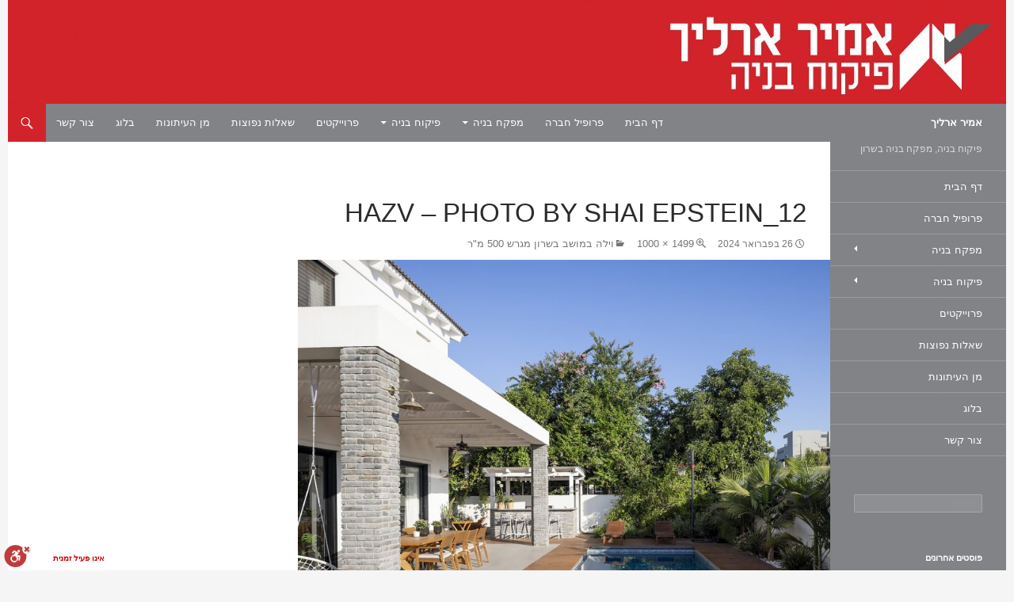

--- FILE ---
content_type: text/html; charset=UTF-8
request_url: http://www.amir-ehrlich.co.il/%D7%95%D7%99%D7%9C%D7%94-%D7%91%D7%9E%D7%95%D7%A9%D7%91-%D7%91%D7%A9%D7%A8%D7%95%D7%9F-%D7%9E%D7%92%D7%A8%D7%A9-500-%D7%9E%D7%A8/hazv-photo-by-shai-epstein_12/
body_size: 57069
content:
<!DOCTYPE html>
<!--[if IE 7]>
<html class="ie ie7" dir="rtl" lang="he-IL">
<![endif]-->
<!--[if IE 8]>
<html class="ie ie8" dir="rtl" lang="he-IL">
<![endif]-->
<!--[if !(IE 7) & !(IE 8)]><!-->
<html dir="rtl" lang="he-IL">
<!--<![endif]-->
<head>
	<meta charset="UTF-8">
	<meta name="viewport" content="width=device-width">
	<title>HAZV - photo by Shai Epstein_12 - אמיר ארליך</title>
	<link rel="profile" href="http://gmpg.org/xfn/11">
	<link rel="pingback" href="http://www.amir-ehrlich.co.il/xmlrpc.php">
	<!--[if lt IE 9]>
	<script src="http://www.amir-ehrlich.co.il/wp-content/themes/twentyfourteen/js/html5.js"></script>
	<![endif]-->
	<meta name='robots' content='index, follow, max-image-preview:large, max-snippet:-1, max-video-preview:-1' />

	<!-- This site is optimized with the Yoast SEO plugin v22.1 - https://yoast.com/wordpress/plugins/seo/ -->
	<link rel="canonical" href="http://www.amir-ehrlich.co.il/וילה-במושב-בשרון-מגרש-500-מר/hazv-photo-by-shai-epstein_12/" />
	<meta property="og:locale" content="he_IL" />
	<meta property="og:type" content="article" />
	<meta property="og:title" content="HAZV - photo by Shai Epstein_12 - אמיר ארליך" />
	<meta property="og:url" content="http://www.amir-ehrlich.co.il/וילה-במושב-בשרון-מגרש-500-מר/hazv-photo-by-shai-epstein_12/" />
	<meta property="og:site_name" content="אמיר ארליך" />
	<meta property="og:image" content="http://www.amir-ehrlich.co.il/%D7%95%D7%99%D7%9C%D7%94-%D7%91%D7%9E%D7%95%D7%A9%D7%91-%D7%91%D7%A9%D7%A8%D7%95%D7%9F-%D7%9E%D7%92%D7%A8%D7%A9-500-%D7%9E%D7%A8/hazv-photo-by-shai-epstein_12" />
	<meta property="og:image:width" content="1499" />
	<meta property="og:image:height" content="1000" />
	<meta property="og:image:type" content="image/jpeg" />
	<script type="application/ld+json" class="yoast-schema-graph">{"@context":"https://schema.org","@graph":[{"@type":"WebPage","@id":"http://www.amir-ehrlich.co.il/%D7%95%D7%99%D7%9C%D7%94-%D7%91%D7%9E%D7%95%D7%A9%D7%91-%D7%91%D7%A9%D7%A8%D7%95%D7%9F-%D7%9E%D7%92%D7%A8%D7%A9-500-%D7%9E%D7%A8/hazv-photo-by-shai-epstein_12/","url":"http://www.amir-ehrlich.co.il/%D7%95%D7%99%D7%9C%D7%94-%D7%91%D7%9E%D7%95%D7%A9%D7%91-%D7%91%D7%A9%D7%A8%D7%95%D7%9F-%D7%9E%D7%92%D7%A8%D7%A9-500-%D7%9E%D7%A8/hazv-photo-by-shai-epstein_12/","name":"HAZV - photo by Shai Epstein_12 - אמיר ארליך","isPartOf":{"@id":"https://www.amir-ehrlich.co.il/#website"},"primaryImageOfPage":{"@id":"http://www.amir-ehrlich.co.il/%D7%95%D7%99%D7%9C%D7%94-%D7%91%D7%9E%D7%95%D7%A9%D7%91-%D7%91%D7%A9%D7%A8%D7%95%D7%9F-%D7%9E%D7%92%D7%A8%D7%A9-500-%D7%9E%D7%A8/hazv-photo-by-shai-epstein_12/#primaryimage"},"image":{"@id":"http://www.amir-ehrlich.co.il/%D7%95%D7%99%D7%9C%D7%94-%D7%91%D7%9E%D7%95%D7%A9%D7%91-%D7%91%D7%A9%D7%A8%D7%95%D7%9F-%D7%9E%D7%92%D7%A8%D7%A9-500-%D7%9E%D7%A8/hazv-photo-by-shai-epstein_12/#primaryimage"},"thumbnailUrl":"http://www.amir-ehrlich.co.il/wp-content/uploads/2024/02/HAZV-photo-by-Shai-Epstein_12.jpg","datePublished":"2024-02-26T10:24:20+00:00","dateModified":"2024-02-26T10:24:20+00:00","breadcrumb":{"@id":"http://www.amir-ehrlich.co.il/%D7%95%D7%99%D7%9C%D7%94-%D7%91%D7%9E%D7%95%D7%A9%D7%91-%D7%91%D7%A9%D7%A8%D7%95%D7%9F-%D7%9E%D7%92%D7%A8%D7%A9-500-%D7%9E%D7%A8/hazv-photo-by-shai-epstein_12/#breadcrumb"},"inLanguage":"he-IL","potentialAction":[{"@type":"ReadAction","target":["http://www.amir-ehrlich.co.il/%D7%95%D7%99%D7%9C%D7%94-%D7%91%D7%9E%D7%95%D7%A9%D7%91-%D7%91%D7%A9%D7%A8%D7%95%D7%9F-%D7%9E%D7%92%D7%A8%D7%A9-500-%D7%9E%D7%A8/hazv-photo-by-shai-epstein_12/"]}]},{"@type":"ImageObject","inLanguage":"he-IL","@id":"http://www.amir-ehrlich.co.il/%D7%95%D7%99%D7%9C%D7%94-%D7%91%D7%9E%D7%95%D7%A9%D7%91-%D7%91%D7%A9%D7%A8%D7%95%D7%9F-%D7%9E%D7%92%D7%A8%D7%A9-500-%D7%9E%D7%A8/hazv-photo-by-shai-epstein_12/#primaryimage","url":"http://www.amir-ehrlich.co.il/wp-content/uploads/2024/02/HAZV-photo-by-Shai-Epstein_12.jpg","contentUrl":"http://www.amir-ehrlich.co.il/wp-content/uploads/2024/02/HAZV-photo-by-Shai-Epstein_12.jpg","width":1499,"height":1000},{"@type":"BreadcrumbList","@id":"http://www.amir-ehrlich.co.il/%D7%95%D7%99%D7%9C%D7%94-%D7%91%D7%9E%D7%95%D7%A9%D7%91-%D7%91%D7%A9%D7%A8%D7%95%D7%9F-%D7%9E%D7%92%D7%A8%D7%A9-500-%D7%9E%D7%A8/hazv-photo-by-shai-epstein_12/#breadcrumb","itemListElement":[{"@type":"ListItem","position":1,"name":"וילה במושב בשרון מגרש 500 מ&quot;ר","item":"https://www.amir-ehrlich.co.il/%d7%95%d7%99%d7%9c%d7%94-%d7%91%d7%9e%d7%95%d7%a9%d7%91-%d7%91%d7%a9%d7%a8%d7%95%d7%9f-%d7%9e%d7%92%d7%a8%d7%a9-500-%d7%9e%d7%a8/"},{"@type":"ListItem","position":2,"name":"HAZV &#8211; photo by Shai Epstein_12"}]},{"@type":"WebSite","@id":"https://www.amir-ehrlich.co.il/#website","url":"https://www.amir-ehrlich.co.il/","name":"אמיר ארליך","description":"פיקוח בניה, מפקח בניה בשרון","potentialAction":[{"@type":"SearchAction","target":{"@type":"EntryPoint","urlTemplate":"https://www.amir-ehrlich.co.il/?s={search_term_string}"},"query-input":"required name=search_term_string"}],"inLanguage":"he-IL"}]}</script>
	<!-- / Yoast SEO plugin. -->


<link rel='dns-prefetch' href='//cdn.enable.co.il' />
<link rel="alternate" type="application/rss+xml" title="אמיר ארליך &laquo; פיד‏" href="http://www.amir-ehrlich.co.il/feed/" />
<script>
window._wpemojiSettings = {"baseUrl":"https:\/\/s.w.org\/images\/core\/emoji\/14.0.0\/72x72\/","ext":".png","svgUrl":"https:\/\/s.w.org\/images\/core\/emoji\/14.0.0\/svg\/","svgExt":".svg","source":{"concatemoji":"http:\/\/www.amir-ehrlich.co.il\/wp-includes\/js\/wp-emoji-release.min.js?ver=6.4.7"}};
/*! This file is auto-generated */
!function(i,n){var o,s,e;function c(e){try{var t={supportTests:e,timestamp:(new Date).valueOf()};sessionStorage.setItem(o,JSON.stringify(t))}catch(e){}}function p(e,t,n){e.clearRect(0,0,e.canvas.width,e.canvas.height),e.fillText(t,0,0);var t=new Uint32Array(e.getImageData(0,0,e.canvas.width,e.canvas.height).data),r=(e.clearRect(0,0,e.canvas.width,e.canvas.height),e.fillText(n,0,0),new Uint32Array(e.getImageData(0,0,e.canvas.width,e.canvas.height).data));return t.every(function(e,t){return e===r[t]})}function u(e,t,n){switch(t){case"flag":return n(e,"\ud83c\udff3\ufe0f\u200d\u26a7\ufe0f","\ud83c\udff3\ufe0f\u200b\u26a7\ufe0f")?!1:!n(e,"\ud83c\uddfa\ud83c\uddf3","\ud83c\uddfa\u200b\ud83c\uddf3")&&!n(e,"\ud83c\udff4\udb40\udc67\udb40\udc62\udb40\udc65\udb40\udc6e\udb40\udc67\udb40\udc7f","\ud83c\udff4\u200b\udb40\udc67\u200b\udb40\udc62\u200b\udb40\udc65\u200b\udb40\udc6e\u200b\udb40\udc67\u200b\udb40\udc7f");case"emoji":return!n(e,"\ud83e\udef1\ud83c\udffb\u200d\ud83e\udef2\ud83c\udfff","\ud83e\udef1\ud83c\udffb\u200b\ud83e\udef2\ud83c\udfff")}return!1}function f(e,t,n){var r="undefined"!=typeof WorkerGlobalScope&&self instanceof WorkerGlobalScope?new OffscreenCanvas(300,150):i.createElement("canvas"),a=r.getContext("2d",{willReadFrequently:!0}),o=(a.textBaseline="top",a.font="600 32px Arial",{});return e.forEach(function(e){o[e]=t(a,e,n)}),o}function t(e){var t=i.createElement("script");t.src=e,t.defer=!0,i.head.appendChild(t)}"undefined"!=typeof Promise&&(o="wpEmojiSettingsSupports",s=["flag","emoji"],n.supports={everything:!0,everythingExceptFlag:!0},e=new Promise(function(e){i.addEventListener("DOMContentLoaded",e,{once:!0})}),new Promise(function(t){var n=function(){try{var e=JSON.parse(sessionStorage.getItem(o));if("object"==typeof e&&"number"==typeof e.timestamp&&(new Date).valueOf()<e.timestamp+604800&&"object"==typeof e.supportTests)return e.supportTests}catch(e){}return null}();if(!n){if("undefined"!=typeof Worker&&"undefined"!=typeof OffscreenCanvas&&"undefined"!=typeof URL&&URL.createObjectURL&&"undefined"!=typeof Blob)try{var e="postMessage("+f.toString()+"("+[JSON.stringify(s),u.toString(),p.toString()].join(",")+"));",r=new Blob([e],{type:"text/javascript"}),a=new Worker(URL.createObjectURL(r),{name:"wpTestEmojiSupports"});return void(a.onmessage=function(e){c(n=e.data),a.terminate(),t(n)})}catch(e){}c(n=f(s,u,p))}t(n)}).then(function(e){for(var t in e)n.supports[t]=e[t],n.supports.everything=n.supports.everything&&n.supports[t],"flag"!==t&&(n.supports.everythingExceptFlag=n.supports.everythingExceptFlag&&n.supports[t]);n.supports.everythingExceptFlag=n.supports.everythingExceptFlag&&!n.supports.flag,n.DOMReady=!1,n.readyCallback=function(){n.DOMReady=!0}}).then(function(){return e}).then(function(){var e;n.supports.everything||(n.readyCallback(),(e=n.source||{}).concatemoji?t(e.concatemoji):e.wpemoji&&e.twemoji&&(t(e.twemoji),t(e.wpemoji)))}))}((window,document),window._wpemojiSettings);
</script>
<style id='wp-emoji-styles-inline-css'>

	img.wp-smiley, img.emoji {
		display: inline !important;
		border: none !important;
		box-shadow: none !important;
		height: 1em !important;
		width: 1em !important;
		margin: 0 0.07em !important;
		vertical-align: -0.1em !important;
		background: none !important;
		padding: 0 !important;
	}
</style>
<link rel='stylesheet' id='wp-block-library-rtl-css' href='http://www.amir-ehrlich.co.il/wp-includes/css/dist/block-library/style-rtl.min.css?ver=6.4.7' media='all' />
<style id='wp-block-library-theme-inline-css'>
.wp-block-audio figcaption{color:#555;font-size:13px;text-align:center}.is-dark-theme .wp-block-audio figcaption{color:hsla(0,0%,100%,.65)}.wp-block-audio{margin:0 0 1em}.wp-block-code{border:1px solid #ccc;border-radius:4px;font-family:Menlo,Consolas,monaco,monospace;padding:.8em 1em}.wp-block-embed figcaption{color:#555;font-size:13px;text-align:center}.is-dark-theme .wp-block-embed figcaption{color:hsla(0,0%,100%,.65)}.wp-block-embed{margin:0 0 1em}.blocks-gallery-caption{color:#555;font-size:13px;text-align:center}.is-dark-theme .blocks-gallery-caption{color:hsla(0,0%,100%,.65)}.wp-block-image figcaption{color:#555;font-size:13px;text-align:center}.is-dark-theme .wp-block-image figcaption{color:hsla(0,0%,100%,.65)}.wp-block-image{margin:0 0 1em}.wp-block-pullquote{border-bottom:4px solid;border-top:4px solid;color:currentColor;margin-bottom:1.75em}.wp-block-pullquote cite,.wp-block-pullquote footer,.wp-block-pullquote__citation{color:currentColor;font-size:.8125em;font-style:normal;text-transform:uppercase}.wp-block-quote{border-left:.25em solid;margin:0 0 1.75em;padding-left:1em}.wp-block-quote cite,.wp-block-quote footer{color:currentColor;font-size:.8125em;font-style:normal;position:relative}.wp-block-quote.has-text-align-right{border-left:none;border-right:.25em solid;padding-left:0;padding-right:1em}.wp-block-quote.has-text-align-center{border:none;padding-left:0}.wp-block-quote.is-large,.wp-block-quote.is-style-large,.wp-block-quote.is-style-plain{border:none}.wp-block-search .wp-block-search__label{font-weight:700}.wp-block-search__button{border:1px solid #ccc;padding:.375em .625em}:where(.wp-block-group.has-background){padding:1.25em 2.375em}.wp-block-separator.has-css-opacity{opacity:.4}.wp-block-separator{border:none;border-bottom:2px solid;margin-left:auto;margin-right:auto}.wp-block-separator.has-alpha-channel-opacity{opacity:1}.wp-block-separator:not(.is-style-wide):not(.is-style-dots){width:100px}.wp-block-separator.has-background:not(.is-style-dots){border-bottom:none;height:1px}.wp-block-separator.has-background:not(.is-style-wide):not(.is-style-dots){height:2px}.wp-block-table{margin:0 0 1em}.wp-block-table td,.wp-block-table th{word-break:normal}.wp-block-table figcaption{color:#555;font-size:13px;text-align:center}.is-dark-theme .wp-block-table figcaption{color:hsla(0,0%,100%,.65)}.wp-block-video figcaption{color:#555;font-size:13px;text-align:center}.is-dark-theme .wp-block-video figcaption{color:hsla(0,0%,100%,.65)}.wp-block-video{margin:0 0 1em}.wp-block-template-part.has-background{margin-bottom:0;margin-top:0;padding:1.25em 2.375em}
</style>
<style id='classic-theme-styles-inline-css'>
/*! This file is auto-generated */
.wp-block-button__link{color:#fff;background-color:#32373c;border-radius:9999px;box-shadow:none;text-decoration:none;padding:calc(.667em + 2px) calc(1.333em + 2px);font-size:1.125em}.wp-block-file__button{background:#32373c;color:#fff;text-decoration:none}
</style>
<style id='global-styles-inline-css'>
body{--wp--preset--color--black: #000;--wp--preset--color--cyan-bluish-gray: #abb8c3;--wp--preset--color--white: #fff;--wp--preset--color--pale-pink: #f78da7;--wp--preset--color--vivid-red: #cf2e2e;--wp--preset--color--luminous-vivid-orange: #ff6900;--wp--preset--color--luminous-vivid-amber: #fcb900;--wp--preset--color--light-green-cyan: #7bdcb5;--wp--preset--color--vivid-green-cyan: #00d084;--wp--preset--color--pale-cyan-blue: #8ed1fc;--wp--preset--color--vivid-cyan-blue: #0693e3;--wp--preset--color--vivid-purple: #9b51e0;--wp--preset--color--green: #24890d;--wp--preset--color--dark-gray: #2b2b2b;--wp--preset--color--medium-gray: #767676;--wp--preset--color--light-gray: #f5f5f5;--wp--preset--gradient--vivid-cyan-blue-to-vivid-purple: linear-gradient(135deg,rgba(6,147,227,1) 0%,rgb(155,81,224) 100%);--wp--preset--gradient--light-green-cyan-to-vivid-green-cyan: linear-gradient(135deg,rgb(122,220,180) 0%,rgb(0,208,130) 100%);--wp--preset--gradient--luminous-vivid-amber-to-luminous-vivid-orange: linear-gradient(135deg,rgba(252,185,0,1) 0%,rgba(255,105,0,1) 100%);--wp--preset--gradient--luminous-vivid-orange-to-vivid-red: linear-gradient(135deg,rgba(255,105,0,1) 0%,rgb(207,46,46) 100%);--wp--preset--gradient--very-light-gray-to-cyan-bluish-gray: linear-gradient(135deg,rgb(238,238,238) 0%,rgb(169,184,195) 100%);--wp--preset--gradient--cool-to-warm-spectrum: linear-gradient(135deg,rgb(74,234,220) 0%,rgb(151,120,209) 20%,rgb(207,42,186) 40%,rgb(238,44,130) 60%,rgb(251,105,98) 80%,rgb(254,248,76) 100%);--wp--preset--gradient--blush-light-purple: linear-gradient(135deg,rgb(255,206,236) 0%,rgb(152,150,240) 100%);--wp--preset--gradient--blush-bordeaux: linear-gradient(135deg,rgb(254,205,165) 0%,rgb(254,45,45) 50%,rgb(107,0,62) 100%);--wp--preset--gradient--luminous-dusk: linear-gradient(135deg,rgb(255,203,112) 0%,rgb(199,81,192) 50%,rgb(65,88,208) 100%);--wp--preset--gradient--pale-ocean: linear-gradient(135deg,rgb(255,245,203) 0%,rgb(182,227,212) 50%,rgb(51,167,181) 100%);--wp--preset--gradient--electric-grass: linear-gradient(135deg,rgb(202,248,128) 0%,rgb(113,206,126) 100%);--wp--preset--gradient--midnight: linear-gradient(135deg,rgb(2,3,129) 0%,rgb(40,116,252) 100%);--wp--preset--font-size--small: 13px;--wp--preset--font-size--medium: 20px;--wp--preset--font-size--large: 36px;--wp--preset--font-size--x-large: 42px;--wp--preset--spacing--20: 0.44rem;--wp--preset--spacing--30: 0.67rem;--wp--preset--spacing--40: 1rem;--wp--preset--spacing--50: 1.5rem;--wp--preset--spacing--60: 2.25rem;--wp--preset--spacing--70: 3.38rem;--wp--preset--spacing--80: 5.06rem;--wp--preset--shadow--natural: 6px 6px 9px rgba(0, 0, 0, 0.2);--wp--preset--shadow--deep: 12px 12px 50px rgba(0, 0, 0, 0.4);--wp--preset--shadow--sharp: 6px 6px 0px rgba(0, 0, 0, 0.2);--wp--preset--shadow--outlined: 6px 6px 0px -3px rgba(255, 255, 255, 1), 6px 6px rgba(0, 0, 0, 1);--wp--preset--shadow--crisp: 6px 6px 0px rgba(0, 0, 0, 1);}:where(.is-layout-flex){gap: 0.5em;}:where(.is-layout-grid){gap: 0.5em;}body .is-layout-flow > .alignleft{float: left;margin-inline-start: 0;margin-inline-end: 2em;}body .is-layout-flow > .alignright{float: right;margin-inline-start: 2em;margin-inline-end: 0;}body .is-layout-flow > .aligncenter{margin-left: auto !important;margin-right: auto !important;}body .is-layout-constrained > .alignleft{float: left;margin-inline-start: 0;margin-inline-end: 2em;}body .is-layout-constrained > .alignright{float: right;margin-inline-start: 2em;margin-inline-end: 0;}body .is-layout-constrained > .aligncenter{margin-left: auto !important;margin-right: auto !important;}body .is-layout-constrained > :where(:not(.alignleft):not(.alignright):not(.alignfull)){max-width: var(--wp--style--global--content-size);margin-left: auto !important;margin-right: auto !important;}body .is-layout-constrained > .alignwide{max-width: var(--wp--style--global--wide-size);}body .is-layout-flex{display: flex;}body .is-layout-flex{flex-wrap: wrap;align-items: center;}body .is-layout-flex > *{margin: 0;}body .is-layout-grid{display: grid;}body .is-layout-grid > *{margin: 0;}:where(.wp-block-columns.is-layout-flex){gap: 2em;}:where(.wp-block-columns.is-layout-grid){gap: 2em;}:where(.wp-block-post-template.is-layout-flex){gap: 1.25em;}:where(.wp-block-post-template.is-layout-grid){gap: 1.25em;}.has-black-color{color: var(--wp--preset--color--black) !important;}.has-cyan-bluish-gray-color{color: var(--wp--preset--color--cyan-bluish-gray) !important;}.has-white-color{color: var(--wp--preset--color--white) !important;}.has-pale-pink-color{color: var(--wp--preset--color--pale-pink) !important;}.has-vivid-red-color{color: var(--wp--preset--color--vivid-red) !important;}.has-luminous-vivid-orange-color{color: var(--wp--preset--color--luminous-vivid-orange) !important;}.has-luminous-vivid-amber-color{color: var(--wp--preset--color--luminous-vivid-amber) !important;}.has-light-green-cyan-color{color: var(--wp--preset--color--light-green-cyan) !important;}.has-vivid-green-cyan-color{color: var(--wp--preset--color--vivid-green-cyan) !important;}.has-pale-cyan-blue-color{color: var(--wp--preset--color--pale-cyan-blue) !important;}.has-vivid-cyan-blue-color{color: var(--wp--preset--color--vivid-cyan-blue) !important;}.has-vivid-purple-color{color: var(--wp--preset--color--vivid-purple) !important;}.has-black-background-color{background-color: var(--wp--preset--color--black) !important;}.has-cyan-bluish-gray-background-color{background-color: var(--wp--preset--color--cyan-bluish-gray) !important;}.has-white-background-color{background-color: var(--wp--preset--color--white) !important;}.has-pale-pink-background-color{background-color: var(--wp--preset--color--pale-pink) !important;}.has-vivid-red-background-color{background-color: var(--wp--preset--color--vivid-red) !important;}.has-luminous-vivid-orange-background-color{background-color: var(--wp--preset--color--luminous-vivid-orange) !important;}.has-luminous-vivid-amber-background-color{background-color: var(--wp--preset--color--luminous-vivid-amber) !important;}.has-light-green-cyan-background-color{background-color: var(--wp--preset--color--light-green-cyan) !important;}.has-vivid-green-cyan-background-color{background-color: var(--wp--preset--color--vivid-green-cyan) !important;}.has-pale-cyan-blue-background-color{background-color: var(--wp--preset--color--pale-cyan-blue) !important;}.has-vivid-cyan-blue-background-color{background-color: var(--wp--preset--color--vivid-cyan-blue) !important;}.has-vivid-purple-background-color{background-color: var(--wp--preset--color--vivid-purple) !important;}.has-black-border-color{border-color: var(--wp--preset--color--black) !important;}.has-cyan-bluish-gray-border-color{border-color: var(--wp--preset--color--cyan-bluish-gray) !important;}.has-white-border-color{border-color: var(--wp--preset--color--white) !important;}.has-pale-pink-border-color{border-color: var(--wp--preset--color--pale-pink) !important;}.has-vivid-red-border-color{border-color: var(--wp--preset--color--vivid-red) !important;}.has-luminous-vivid-orange-border-color{border-color: var(--wp--preset--color--luminous-vivid-orange) !important;}.has-luminous-vivid-amber-border-color{border-color: var(--wp--preset--color--luminous-vivid-amber) !important;}.has-light-green-cyan-border-color{border-color: var(--wp--preset--color--light-green-cyan) !important;}.has-vivid-green-cyan-border-color{border-color: var(--wp--preset--color--vivid-green-cyan) !important;}.has-pale-cyan-blue-border-color{border-color: var(--wp--preset--color--pale-cyan-blue) !important;}.has-vivid-cyan-blue-border-color{border-color: var(--wp--preset--color--vivid-cyan-blue) !important;}.has-vivid-purple-border-color{border-color: var(--wp--preset--color--vivid-purple) !important;}.has-vivid-cyan-blue-to-vivid-purple-gradient-background{background: var(--wp--preset--gradient--vivid-cyan-blue-to-vivid-purple) !important;}.has-light-green-cyan-to-vivid-green-cyan-gradient-background{background: var(--wp--preset--gradient--light-green-cyan-to-vivid-green-cyan) !important;}.has-luminous-vivid-amber-to-luminous-vivid-orange-gradient-background{background: var(--wp--preset--gradient--luminous-vivid-amber-to-luminous-vivid-orange) !important;}.has-luminous-vivid-orange-to-vivid-red-gradient-background{background: var(--wp--preset--gradient--luminous-vivid-orange-to-vivid-red) !important;}.has-very-light-gray-to-cyan-bluish-gray-gradient-background{background: var(--wp--preset--gradient--very-light-gray-to-cyan-bluish-gray) !important;}.has-cool-to-warm-spectrum-gradient-background{background: var(--wp--preset--gradient--cool-to-warm-spectrum) !important;}.has-blush-light-purple-gradient-background{background: var(--wp--preset--gradient--blush-light-purple) !important;}.has-blush-bordeaux-gradient-background{background: var(--wp--preset--gradient--blush-bordeaux) !important;}.has-luminous-dusk-gradient-background{background: var(--wp--preset--gradient--luminous-dusk) !important;}.has-pale-ocean-gradient-background{background: var(--wp--preset--gradient--pale-ocean) !important;}.has-electric-grass-gradient-background{background: var(--wp--preset--gradient--electric-grass) !important;}.has-midnight-gradient-background{background: var(--wp--preset--gradient--midnight) !important;}.has-small-font-size{font-size: var(--wp--preset--font-size--small) !important;}.has-medium-font-size{font-size: var(--wp--preset--font-size--medium) !important;}.has-large-font-size{font-size: var(--wp--preset--font-size--large) !important;}.has-x-large-font-size{font-size: var(--wp--preset--font-size--x-large) !important;}
.wp-block-navigation a:where(:not(.wp-element-button)){color: inherit;}
:where(.wp-block-post-template.is-layout-flex){gap: 1.25em;}:where(.wp-block-post-template.is-layout-grid){gap: 1.25em;}
:where(.wp-block-columns.is-layout-flex){gap: 2em;}:where(.wp-block-columns.is-layout-grid){gap: 2em;}
.wp-block-pullquote{font-size: 1.5em;line-height: 1.6;}
</style>
<link rel='stylesheet' id='cptch_stylesheet-css' href='http://www.amir-ehrlich.co.il/wp-content/plugins/captcha/css/front_end_style.css?ver=4.4.5' media='all' />
<link rel='stylesheet' id='dashicons-css' href='http://www.amir-ehrlich.co.il/wp-includes/css/dashicons.min.css?ver=6.4.7' media='all' />
<link rel='stylesheet' id='cptch_desktop_style-css' href='http://www.amir-ehrlich.co.il/wp-content/plugins/captcha/css/desktop_style.css?ver=4.4.5' media='all' />
<link rel='stylesheet' id='contact-form-7-css' href='http://www.amir-ehrlich.co.il/wp-content/plugins/contact-form-7/includes/css/styles.css?ver=5.8.7' media='all' />
<link rel='stylesheet' id='contact-form-7-rtl-css' href='http://www.amir-ehrlich.co.il/wp-content/plugins/contact-form-7/includes/css/styles-rtl.css?ver=5.8.7' media='all' />
<link rel='stylesheet' id='gs-extra-css' href='http://www.amir-ehrlich.co.il/wp-content/plugins/gs-extra/public/css/gs-extra-public.css?ver=1.0.0' media='all' />
<link rel='stylesheet' id='genericons-css' href='http://www.amir-ehrlich.co.il/wp-content/themes/twentyfourteen/genericons/genericons.css?ver=3.0.3' media='all' />
<link rel='stylesheet' id='twentyfourteen-style-css' href='http://www.amir-ehrlich.co.il/wp-content/themes/child-theme-from-twenty-fourteen/style.css?ver=20231107' media='all' />
<link rel='stylesheet' id='twentyfourteen-block-style-css' href='http://www.amir-ehrlich.co.il/wp-content/themes/twentyfourteen/css/blocks.css?ver=20230630' media='all' />
<!--[if lt IE 9]>
<link rel='stylesheet' id='twentyfourteen-ie-css' href='http://www.amir-ehrlich.co.il/wp-content/themes/twentyfourteen/css/ie.css?ver=20140711' media='all' />
<![endif]-->
<link rel='stylesheet' id='fancybox-css' href='http://www.amir-ehrlich.co.il/wp-content/plugins/easy-fancybox/fancybox/1.5.4/jquery.fancybox.min.css?ver=6.4.7' media='screen' />
<link rel='stylesheet' id='cyclone-template-style-dark-0-css' href='http://www.amir-ehrlich.co.il/wp-content/plugins/cyclone-slider-2/templates/dark/style.css?ver=3.2.0' media='all' />
<link rel='stylesheet' id='cyclone-template-style-default-0-css' href='http://www.amir-ehrlich.co.il/wp-content/plugins/cyclone-slider-2/templates/default/style.css?ver=3.2.0' media='all' />
<link rel='stylesheet' id='cyclone-template-style-standard-0-css' href='http://www.amir-ehrlich.co.il/wp-content/plugins/cyclone-slider-2/templates/standard/style.css?ver=3.2.0' media='all' />
<link rel='stylesheet' id='cyclone-template-style-thumbnails-0-css' href='http://www.amir-ehrlich.co.il/wp-content/plugins/cyclone-slider-2/templates/thumbnails/style.css?ver=3.2.0' media='all' />
<script src="http://www.amir-ehrlich.co.il/wp-includes/js/jquery/jquery.min.js?ver=3.7.1" id="jquery-core-js"></script>
<script src="http://www.amir-ehrlich.co.il/wp-includes/js/jquery/jquery-migrate.min.js?ver=3.4.1" id="jquery-migrate-js"></script>
<script src="http://www.amir-ehrlich.co.il/wp-content/plugins/gs-extra/public/js/gs-extra-public.js?ver=1.0.0" id="gs-extra-js"></script>
<script src="http://www.amir-ehrlich.co.il/wp-content/themes/twentyfourteen/js/keyboard-image-navigation.js?ver=20150120" id="twentyfourteen-keyboard-image-navigation-js"></script>
<script src="http://www.amir-ehrlich.co.il/wp-content/themes/twentyfourteen/js/functions.js?ver=20230526" id="twentyfourteen-script-js" defer data-wp-strategy="defer"></script>
<link rel="https://api.w.org/" href="http://www.amir-ehrlich.co.il/wp-json/" /><link rel="alternate" type="application/json" href="http://www.amir-ehrlich.co.il/wp-json/wp/v2/media/1557" /><link rel="EditURI" type="application/rsd+xml" title="RSD" href="http://www.amir-ehrlich.co.il/xmlrpc.php?rsd" />
<link rel="stylesheet" href="http://www.amir-ehrlich.co.il/wp-content/themes/child-theme-from-twenty-fourteen/rtl.css" media="screen" /><meta name="generator" content="WordPress 6.4.7" />
<link rel='shortlink' href='http://www.amir-ehrlich.co.il/?p=1557' />
<link rel="alternate" type="application/json+oembed" href="http://www.amir-ehrlich.co.il/wp-json/oembed/1.0/embed?url=http%3A%2F%2Fwww.amir-ehrlich.co.il%2F%25d7%2595%25d7%2599%25d7%259c%25d7%2594-%25d7%2591%25d7%259e%25d7%2595%25d7%25a9%25d7%2591-%25d7%2591%25d7%25a9%25d7%25a8%25d7%2595%25d7%259f-%25d7%259e%25d7%2592%25d7%25a8%25d7%25a9-500-%25d7%259e%25d7%25a8%2Fhazv-photo-by-shai-epstein_12%2F" />
<link rel="alternate" type="text/xml+oembed" href="http://www.amir-ehrlich.co.il/wp-json/oembed/1.0/embed?url=http%3A%2F%2Fwww.amir-ehrlich.co.il%2F%25d7%2595%25d7%2599%25d7%259c%25d7%2594-%25d7%2591%25d7%259e%25d7%2595%25d7%25a9%25d7%2591-%25d7%2591%25d7%25a9%25d7%25a8%25d7%2595%25d7%259f-%25d7%259e%25d7%2592%25d7%25a8%25d7%25a9-500-%25d7%259e%25d7%25a8%2Fhazv-photo-by-shai-epstein_12%2F&#038;format=xml" />
<script type="text/javascript">
	window._wp_rp_static_base_url = 'https://rp.zemanta.com/static/';
	window._wp_rp_wp_ajax_url = "http://www.amir-ehrlich.co.il/wp-admin/admin-ajax.php";
	window._wp_rp_plugin_version = '3.6.1';
	window._wp_rp_post_id = '1557';
	window._wp_rp_num_rel_posts = '3';
	window._wp_rp_thumbnails = true;
	window._wp_rp_post_title = 'HAZV+-+photo+by+Shai+Epstein_12';
	window._wp_rp_post_tags = [];
</script>
<link rel="stylesheet" href="http://www.amir-ehrlich.co.il/wp-content/plugins/related-posts/static/themes/vertical.css?version=3.6.1" />
<link rel="icon" href="http://www.amir-ehrlich.co.il/wp-content/uploads/2016/07/cropped-logo_amirehrlich-32x32.jpg" sizes="32x32" />
<link rel="icon" href="http://www.amir-ehrlich.co.il/wp-content/uploads/2016/07/cropped-logo_amirehrlich-192x192.jpg" sizes="192x192" />
<link rel="apple-touch-icon" href="http://www.amir-ehrlich.co.il/wp-content/uploads/2016/07/cropped-logo_amirehrlich-180x180.jpg" />
<meta name="msapplication-TileImage" content="http://www.amir-ehrlich.co.il/wp-content/uploads/2016/07/cropped-logo_amirehrlich-270x270.jpg" />
</head>

<body class="rtl attachment attachment-template-default single single-attachment postid-1557 attachmentid-1557 attachment-jpeg wp-embed-responsive group-blog header-image full-width singular">
<div id="page" class="hfeed site">
		<div id="site-header">
		<a href="http://www.amir-ehrlich.co.il/" rel="home">
			<img src="http://www.amir-ehrlich.co.il/wp-content/uploads/2014/03/cropped-header.jpg" width="1260" height="131" alt="אמיר ארליך">
		</a>
	</div>
	
	<header id="masthead" class="site-header" role="banner">
		<div class="header-main">
			<div class="site-title"><a href="http://www.amir-ehrlich.co.il/" rel="home">אמיר ארליך</a></div>

			<div class="search-toggle">
				<a href="#search-container" class="screen-reader-text" aria-expanded="false" aria-controls="search-container">חיפוש</a>
			</div>

			<nav id="primary-navigation" class="site-navigation primary-navigation" role="navigation">
				<button class="menu-toggle">תפריט ראשי</button>
				<a class="screen-reader-text skip-link" href="#content">לדלג לתוכן</a>
				<div class="menu-header-menu-container"><ul id="primary-menu" class="nav-menu"><li id="menu-item-50" class="menu-item menu-item-type-post_type menu-item-object-page menu-item-home menu-item-50"><a href="http://www.amir-ehrlich.co.il/">דף הבית</a></li>
<li id="menu-item-123" class="menu-item menu-item-type-custom menu-item-object-custom menu-item-123"><a href="http://amir-ehrlich.co.il/?p=6">פרופיל חברה</a></li>
<li id="menu-item-448" class="menu-item menu-item-type-post_type menu-item-object-page menu-item-has-children menu-item-448"><a href="http://www.amir-ehrlich.co.il/%d7%9e%d7%a4%d7%a7%d7%97-%d7%91%d7%a0%d7%99%d7%94/">מפקח בניה</a>
<ul class="sub-menu">
	<li id="menu-item-47" class="menu-item menu-item-type-post_type menu-item-object-page menu-item-47"><a href="http://www.amir-ehrlich.co.il/%d7%aa%d7%a4%d7%a7%d7%99%d7%93-%d7%9e%d7%a4%d7%a7%d7%97-%d7%91%d7%a0%d7%99%d7%94/">תפקיד מפקח בניה</a></li>
</ul>
</li>
<li id="menu-item-470" class="menu-item menu-item-type-post_type menu-item-object-page menu-item-has-children menu-item-470"><a href="http://www.amir-ehrlich.co.il/%d7%a4%d7%99%d7%a7%d7%95%d7%97-%d7%91%d7%a0%d7%99%d7%94/">פיקוח בניה</a>
<ul class="sub-menu">
	<li id="menu-item-709" class="menu-item menu-item-type-post_type menu-item-object-page menu-item-709"><a href="http://www.amir-ehrlich.co.il/%d7%a9%d7%99%d7%a8%d7%95%d7%aa%d7%99-%d7%a4%d7%99%d7%a7%d7%95%d7%97-%d7%91%d7%a0%d7%99%d7%94/">שירותי פיקוח בניה</a></li>
	<li id="menu-item-48" class="menu-item menu-item-type-post_type menu-item-object-page menu-item-48"><a href="http://www.amir-ehrlich.co.il/%d7%a4%d7%99%d7%a7%d7%95%d7%97-%d7%91%d7%a0%d7%99%d7%94-%d7%a4%d7%a8%d7%98%d7%99%d7%aa/">פיקוח בניה פרטית</a></li>
	<li id="menu-item-355" class="menu-item menu-item-type-post_type menu-item-object-page menu-item-355"><a href="http://www.amir-ehrlich.co.il/%d7%97%d7%91%d7%a8%d7%94-%d7%9c%d7%a4%d7%99%d7%a7%d7%95%d7%97-%d7%91%d7%a0%d7%99%d7%94/">חברה לפיקוח בניה</a></li>
	<li id="menu-item-45" class="menu-item menu-item-type-post_type menu-item-object-page menu-item-45"><a href="http://www.amir-ehrlich.co.il/%d7%aa%d7%99%d7%90%d7%95%d7%9d-%d7%a4%d7%a8%d7%95%d7%99%d7%99%d7%a7%d7%98%d7%99%d7%9d/">תיאום פרוייקטים</a></li>
	<li id="menu-item-46" class="menu-item menu-item-type-post_type menu-item-object-page menu-item-46"><a href="http://www.amir-ehrlich.co.il/%d7%a9%d7%9c%d7%91%d7%99-%d7%a4%d7%99%d7%a7%d7%95%d7%97-%d7%91%d7%a0%d7%99%d7%94/">שלבי פיקוח בניה</a></li>
</ul>
</li>
<li id="menu-item-1118" class="menu-item menu-item-type-taxonomy menu-item-object-category menu-item-1118"><a href="http://www.amir-ehrlich.co.il/category/%d7%a4%d7%a8%d7%95%d7%99%d7%99%d7%a7%d7%98%d7%99%d7%9d/">פרוייקטים</a></li>
<li id="menu-item-42" class="menu-item menu-item-type-post_type menu-item-object-page menu-item-42"><a href="http://www.amir-ehrlich.co.il/%d7%a4%d7%99%d7%a7%d7%95%d7%97-%d7%91%d7%a0%d7%99%d7%94-%d7%95%d7%a0%d7%99%d7%94%d7%95%d7%9c-%d7%a4%d7%a8%d7%95%d7%99%d7%a7%d7%98%d7%99%d7%9d-%d7%a9%d7%90%d7%9c%d7%95%d7%aa-%d7%a0%d7%a4%d7%95%d7%a6/">שאלות נפוצות</a></li>
<li id="menu-item-363" class="menu-item menu-item-type-post_type menu-item-object-page menu-item-363"><a href="http://www.amir-ehrlich.co.il/%d7%9e%d7%9f-%d7%94%d7%a2%d7%99%d7%aa%d7%95%d7%a0%d7%95%d7%aa/">מן העיתונות</a></li>
<li id="menu-item-422" class="menu-item menu-item-type-taxonomy menu-item-object-category menu-item-422"><a href="http://www.amir-ehrlich.co.il/category/%d7%91%d7%9c%d7%95%d7%92/">בלוג</a></li>
<li id="menu-item-41" class="menu-item menu-item-type-post_type menu-item-object-page menu-item-41"><a href="http://www.amir-ehrlich.co.il/%d7%a6%d7%95%d7%a8-%d7%a7%d7%a9%d7%a8/">צור קשר</a></li>
</ul></div>			</nav>
		</div>

		<div id="search-container" class="search-box-wrapper hide">
			<div class="search-box">
				<form role="search" method="get" class="search-form" action="http://www.amir-ehrlich.co.il/">
				<label>
					<span class="screen-reader-text">חיפוש:</span>
					<input type="search" class="search-field" placeholder="חיפוש &hellip;" value="" name="s" />
				</label>
				<input type="submit" class="search-submit" value="חיפוש" />
			</form>			</div>
		</div>
	</header><!-- #masthead -->

	<div id="main" class="site-main">

	<section id="primary" class="content-area image-attachment">
		<div id="content" class="site-content" role="main">

			<article id="post-1557" class="post-1557 attachment type-attachment status-inherit hentry">
			<header class="entry-header">
				<h1 class="entry-title">HAZV &#8211; photo by Shai Epstein_12</h1>
				<div class="entry-meta">

					<span class="entry-date"><time class="entry-date" datetime="2024-02-26T12:24:20+02:00">26 בפברואר 2024</time></span>

					<span class="full-size-link"><a href="http://www.amir-ehrlich.co.il/wp-content/uploads/2024/02/HAZV-photo-by-Shai-Epstein_12.jpg">1499 &times; 1000</a></span>

					<span class="parent-post-link"><a href="http://www.amir-ehrlich.co.il/%d7%95%d7%99%d7%9c%d7%94-%d7%91%d7%9e%d7%95%d7%a9%d7%91-%d7%91%d7%a9%d7%a8%d7%95%d7%9f-%d7%9e%d7%92%d7%a8%d7%a9-500-%d7%9e%d7%a8/" rel="gallery">וילה במושב בשרון מגרש 500 מ&quot;ר</a></span>
									</div><!-- .entry-meta -->
			</header><!-- .entry-header -->

			<div class="entry-content">
				<div class="entry-attachment">
					<div class="attachment">
						<a href="http://www.amir-ehrlich.co.il/%d7%95%d7%99%d7%9c%d7%94-%d7%91%d7%9e%d7%95%d7%a9%d7%91-%d7%91%d7%a9%d7%a8%d7%95%d7%9f-%d7%9e%d7%92%d7%a8%d7%a9-500-%d7%9e%d7%a8/hazv-photo-by-shai-epstein_13/" rel="attachment"><img width="810" height="540" src="http://www.amir-ehrlich.co.il/wp-content/uploads/2024/02/HAZV-photo-by-Shai-Epstein_12.jpg" class="attachment-810x810 size-810x810" alt="" decoding="async" fetchpriority="high" srcset="http://www.amir-ehrlich.co.il/wp-content/uploads/2024/02/HAZV-photo-by-Shai-Epstein_12.jpg 1499w, http://www.amir-ehrlich.co.il/wp-content/uploads/2024/02/HAZV-photo-by-Shai-Epstein_12-300x200.jpg 300w, http://www.amir-ehrlich.co.il/wp-content/uploads/2024/02/HAZV-photo-by-Shai-Epstein_12-1024x683.jpg 1024w, http://www.amir-ehrlich.co.il/wp-content/uploads/2024/02/HAZV-photo-by-Shai-Epstein_12-768x512.jpg 768w" sizes="(max-width: 810px) 100vw, 810px" /></a>					</div><!-- .attachment -->

									</div><!-- .entry-attachment -->

								</div><!-- .entry-content -->
			</article><!-- #post-1557 -->

			<nav id="image-navigation" class="navigation image-navigation">
				<div class="nav-links">
				<a href='http://www.amir-ehrlich.co.il/%d7%95%d7%99%d7%9c%d7%94-%d7%91%d7%9e%d7%95%d7%a9%d7%91-%d7%91%d7%a9%d7%a8%d7%95%d7%9f-%d7%9e%d7%92%d7%a8%d7%a9-500-%d7%9e%d7%a8/hazv-photo-by-shai-epstein_11/'><div class="previous-image">תמונה קודמת</div></a>				<a href='http://www.amir-ehrlich.co.il/%d7%95%d7%99%d7%9c%d7%94-%d7%91%d7%9e%d7%95%d7%a9%d7%91-%d7%91%d7%a9%d7%a8%d7%95%d7%9f-%d7%9e%d7%92%d7%a8%d7%a9-500-%d7%9e%d7%a8/hazv-photo-by-shai-epstein_13/'><div class="next-image">תמונה הבאה</div></a>				</div><!-- .nav-links -->
			</nav><!-- #image-navigation -->

			
		
		</div><!-- #content -->
	</section><!-- #primary -->

<div id="secondary">
		<h2 class="site-description">פיקוח בניה, מפקח בניה בשרון</h2>
	
		<nav class="navigation site-navigation secondary-navigation">
		<div class="menu-header-menu-container"><ul id="menu-header-menu" class="menu"><li class="menu-item menu-item-type-post_type menu-item-object-page menu-item-home menu-item-50"><a href="http://www.amir-ehrlich.co.il/">דף הבית</a></li>
<li class="menu-item menu-item-type-custom menu-item-object-custom menu-item-123"><a href="http://amir-ehrlich.co.il/?p=6">פרופיל חברה</a></li>
<li class="menu-item menu-item-type-post_type menu-item-object-page menu-item-has-children menu-item-448"><a href="http://www.amir-ehrlich.co.il/%d7%9e%d7%a4%d7%a7%d7%97-%d7%91%d7%a0%d7%99%d7%94/">מפקח בניה</a>
<ul class="sub-menu">
	<li class="menu-item menu-item-type-post_type menu-item-object-page menu-item-47"><a href="http://www.amir-ehrlich.co.il/%d7%aa%d7%a4%d7%a7%d7%99%d7%93-%d7%9e%d7%a4%d7%a7%d7%97-%d7%91%d7%a0%d7%99%d7%94/">תפקיד מפקח בניה</a></li>
</ul>
</li>
<li class="menu-item menu-item-type-post_type menu-item-object-page menu-item-has-children menu-item-470"><a href="http://www.amir-ehrlich.co.il/%d7%a4%d7%99%d7%a7%d7%95%d7%97-%d7%91%d7%a0%d7%99%d7%94/">פיקוח בניה</a>
<ul class="sub-menu">
	<li class="menu-item menu-item-type-post_type menu-item-object-page menu-item-709"><a href="http://www.amir-ehrlich.co.il/%d7%a9%d7%99%d7%a8%d7%95%d7%aa%d7%99-%d7%a4%d7%99%d7%a7%d7%95%d7%97-%d7%91%d7%a0%d7%99%d7%94/">שירותי פיקוח בניה</a></li>
	<li class="menu-item menu-item-type-post_type menu-item-object-page menu-item-48"><a href="http://www.amir-ehrlich.co.il/%d7%a4%d7%99%d7%a7%d7%95%d7%97-%d7%91%d7%a0%d7%99%d7%94-%d7%a4%d7%a8%d7%98%d7%99%d7%aa/">פיקוח בניה פרטית</a></li>
	<li class="menu-item menu-item-type-post_type menu-item-object-page menu-item-355"><a href="http://www.amir-ehrlich.co.il/%d7%97%d7%91%d7%a8%d7%94-%d7%9c%d7%a4%d7%99%d7%a7%d7%95%d7%97-%d7%91%d7%a0%d7%99%d7%94/">חברה לפיקוח בניה</a></li>
	<li class="menu-item menu-item-type-post_type menu-item-object-page menu-item-45"><a href="http://www.amir-ehrlich.co.il/%d7%aa%d7%99%d7%90%d7%95%d7%9d-%d7%a4%d7%a8%d7%95%d7%99%d7%99%d7%a7%d7%98%d7%99%d7%9d/">תיאום פרוייקטים</a></li>
	<li class="menu-item menu-item-type-post_type menu-item-object-page menu-item-46"><a href="http://www.amir-ehrlich.co.il/%d7%a9%d7%9c%d7%91%d7%99-%d7%a4%d7%99%d7%a7%d7%95%d7%97-%d7%91%d7%a0%d7%99%d7%94/">שלבי פיקוח בניה</a></li>
</ul>
</li>
<li class="menu-item menu-item-type-taxonomy menu-item-object-category menu-item-1118"><a href="http://www.amir-ehrlich.co.il/category/%d7%a4%d7%a8%d7%95%d7%99%d7%99%d7%a7%d7%98%d7%99%d7%9d/">פרוייקטים</a></li>
<li class="menu-item menu-item-type-post_type menu-item-object-page menu-item-42"><a href="http://www.amir-ehrlich.co.il/%d7%a4%d7%99%d7%a7%d7%95%d7%97-%d7%91%d7%a0%d7%99%d7%94-%d7%95%d7%a0%d7%99%d7%94%d7%95%d7%9c-%d7%a4%d7%a8%d7%95%d7%99%d7%a7%d7%98%d7%99%d7%9d-%d7%a9%d7%90%d7%9c%d7%95%d7%aa-%d7%a0%d7%a4%d7%95%d7%a6/">שאלות נפוצות</a></li>
<li class="menu-item menu-item-type-post_type menu-item-object-page menu-item-363"><a href="http://www.amir-ehrlich.co.il/%d7%9e%d7%9f-%d7%94%d7%a2%d7%99%d7%aa%d7%95%d7%a0%d7%95%d7%aa/">מן העיתונות</a></li>
<li class="menu-item menu-item-type-taxonomy menu-item-object-category menu-item-422"><a href="http://www.amir-ehrlich.co.il/category/%d7%91%d7%9c%d7%95%d7%92/">בלוג</a></li>
<li class="menu-item menu-item-type-post_type menu-item-object-page menu-item-41"><a href="http://www.amir-ehrlich.co.il/%d7%a6%d7%95%d7%a8-%d7%a7%d7%a9%d7%a8/">צור קשר</a></li>
</ul></div>	</nav>
	
		<div id="primary-sidebar" class="primary-sidebar widget-area" role="complementary">
		<aside id="search-2" class="widget widget_search"><form role="search" method="get" class="search-form" action="http://www.amir-ehrlich.co.il/">
				<label>
					<span class="screen-reader-text">חיפוש:</span>
					<input type="search" class="search-field" placeholder="חיפוש &hellip;" value="" name="s" />
				</label>
				<input type="submit" class="search-submit" value="חיפוש" />
			</form></aside>
		<aside id="recent-posts-2" class="widget widget_recent_entries">
		<div class="widget-title widgettitle">פוסטים אחרונים</div><nav aria-label="פוסטים אחרונים">
		<ul>
											<li>
					<a href="http://www.amir-ehrlich.co.il/%d7%95%d7%99%d7%9c%d7%94-%d7%91%d7%9e%d7%95%d7%a9%d7%91-%d7%91%d7%a9%d7%a8%d7%95%d7%9f-%d7%9e%d7%92%d7%a8%d7%a9-500-%d7%9e%d7%a8/">וילה במושב בשרון מגרש 500 מ&quot;ר</a>
									</li>
											<li>
					<a href="http://www.amir-ehrlich.co.il/%d7%95%d7%99%d7%9c%d7%94-%d7%9e%d7%a2%d7%95%d7%a6%d7%91%d7%aa-%d7%94%d7%a4%d7%95%d7%a0%d7%94-%d7%9c%d7%a9%d7%93%d7%95%d7%aa-%d7%94%d7%a2%d7%9e%d7%a7/">וילה מעוצבת הפונה לשדות העמק</a>
									</li>
											<li>
					<a href="http://www.amir-ehrlich.co.il/%d7%a4%d7%a8%d7%95%d7%99%d7%99%d7%a7%d7%98-%d7%97%d7%93%d7%a9-%d7%a2%d7%9d-%d7%90%d7%9e%d7%99%d7%a8-%d7%90%d7%a8%d7%9c%d7%99%d7%9a/">פרוייקט חדש עם אמיר ארליך</a>
									</li>
											<li>
					<a href="http://www.amir-ehrlich.co.il/%d7%97%d7%a9%d7%99%d7%91%d7%95%d7%aa-%d7%aa%d7%a4%d7%a7%d7%99%d7%93%d7%95-%d7%a9%d7%9c-%d7%9e%d7%a4%d7%a7%d7%97-%d7%91%d7%a0%d7%99%d7%94/">חשיבות תפקידו של מפקח בניה</a>
									</li>
											<li>
					<a href="http://www.amir-ehrlich.co.il/%d7%94%d7%a1%d7%99%d7%91%d7%95%d7%aa-%d7%9c%d7%a7%d7%97%d7%aa-%d7%9e%d7%a4%d7%a7%d7%97-%d7%91%d7%a0%d7%99%d7%94/">הסיבות לקחת מפקח בניה</a>
									</li>
											<li>
					<a href="http://www.amir-ehrlich.co.il/%d7%95%d7%99%d7%9c%d7%94-%d7%97%d7%93%d7%a9%d7%94-%d7%91%d7%a2%d7%9e%d7%a7-%d7%97%d7%a4%d7%a8/">וילה חדשה בעמק חפר</a>
									</li>
											<li>
					<a href="http://www.amir-ehrlich.co.il/%d7%9e%d7%99-%d7%90%d7%a0%d7%97%d7%a0%d7%95/">מי אנחנו?</a>
									</li>
											<li>
					<a href="http://www.amir-ehrlich.co.il/%d7%95%d7%99%d7%9c%d7%94-%d7%91%d7%a0%d7%97%d7%9c%d7%94-%d7%a2%d7%9e%d7%a7-%d7%97%d7%a4%d7%a8/">וילה בנחלה עמק חפר</a>
									</li>
					</ul>

		</nav></aside><aside id="tag_cloud-2" class="widget widget_tag_cloud"><div class="widget-title widgettitle">תגיות</div><nav aria-label="תגיות"><div class="tagcloud"><ul class='wp-tag-cloud' role='list'>
	<li><a href="http://www.amir-ehrlich.co.il/tag/%d7%91%d7%a0%d7%99%d7%99%d7%aa-%d7%95%d7%99%d7%9c%d7%94-%d7%91%d7%9e%d7%95%d7%a9%d7%91/" class="tag-cloud-link tag-link-66 tag-link-position-1" style="font-size: 11.962264150943pt;" aria-label="בניית וילה במושב (3 פריטים)">בניית וילה במושב</a></li>
	<li><a href="http://www.amir-ehrlich.co.il/tag/%d7%95%d7%99%d7%9c%d7%94-%d7%97%d7%93%d7%a9%d7%94-%d7%91%d7%a2%d7%9e%d7%a7-%d7%97%d7%a4%d7%a8/" class="tag-cloud-link tag-link-71 tag-link-position-2" style="font-size: 8pt;" aria-label="וילה חדשה בעמק חפר (פריט 1)">וילה חדשה בעמק חפר</a></li>
	<li><a href="http://www.amir-ehrlich.co.il/tag/%d7%97%d7%91%d7%a8%d7%94-%d7%9c%d7%a4%d7%99%d7%a7%d7%95%d7%97-%d7%91%d7%a0%d7%99%d7%94/" class="tag-cloud-link tag-link-56 tag-link-position-3" style="font-size: 15.264150943396pt;" aria-label="חברה לפיקוח בניה (6 פריטים)">חברה לפיקוח בניה</a></li>
	<li><a href="http://www.amir-ehrlich.co.il/tag/%d7%97%d7%91%d7%a8%d7%94-%d7%9c%d7%a4%d7%99%d7%a7%d7%95%d7%97-%d7%91%d7%a0%d7%99%d7%99%d7%94/" class="tag-cloud-link tag-link-68 tag-link-position-4" style="font-size: 10.377358490566pt;" aria-label="חברה לפיקוח בנייה (2 פריטים)">חברה לפיקוח בנייה</a></li>
	<li><a href="http://www.amir-ehrlich.co.il/tag/%d7%97%d7%91%d7%a8%d7%aa-%d7%a4%d7%99%d7%a7%d7%95%d7%97-%d7%91%d7%a0%d7%99%d7%94/" class="tag-cloud-link tag-link-8 tag-link-position-5" style="font-size: 17.245283018868pt;" aria-label="חברת פיקוח בניה (9 פריטים)">חברת פיקוח בניה</a></li>
	<li><a href="http://www.amir-ehrlich.co.il/tag/%d7%9e%d7%a4%d7%a7%d7%97-%d7%91%d7%a0%d7%99%d7%94/" class="tag-cloud-link tag-link-55 tag-link-position-6" style="font-size: 22pt;" aria-label="מפקח בניה (22 פריטים)">מפקח בניה</a></li>
	<li><a href="http://www.amir-ehrlich.co.il/tag/%d7%9e%d7%a4%d7%a7%d7%97-%d7%91%d7%a0%d7%99%d7%94-%d7%91-%d7%90%d7%91%d7%9f-%d7%99%d7%94%d7%95%d7%93%d7%94/" class="tag-cloud-link tag-link-64 tag-link-position-7" style="font-size: 10.377358490566pt;" aria-label="מפקח בניה ב אבן יהודה (2 פריטים)">מפקח בניה ב אבן יהודה</a></li>
	<li><a href="http://www.amir-ehrlich.co.il/tag/%d7%9e%d7%a4%d7%a7%d7%97-%d7%91%d7%a0%d7%99%d7%94-%d7%91%d7%94%d7%a8%d7%a6%d7%9c%d7%99%d7%94/" class="tag-cloud-link tag-link-19 tag-link-position-8" style="font-size: 10.377358490566pt;" aria-label="מפקח בניה בהרצליה (2 פריטים)">מפקח בניה בהרצליה</a></li>
	<li><a href="http://www.amir-ehrlich.co.il/tag/%d7%9e%d7%a4%d7%a7%d7%97-%d7%91%d7%a0%d7%99%d7%94-%d7%91%d7%9b%d7%a4%d7%a8-%d7%94%d7%a1/" class="tag-cloud-link tag-link-65 tag-link-position-9" style="font-size: 10.377358490566pt;" aria-label="מפקח בניה בכפר הס (2 פריטים)">מפקח בניה בכפר הס</a></li>
	<li><a href="http://www.amir-ehrlich.co.il/tag/%d7%9e%d7%a4%d7%a7%d7%97-%d7%91%d7%a0%d7%99%d7%94-%d7%91%d7%a0%d7%aa%d7%a0%d7%99%d7%94/" class="tag-cloud-link tag-link-63 tag-link-position-10" style="font-size: 8pt;" aria-label="מפקח בניה בנתניה (פריט 1)">מפקח בניה בנתניה</a></li>
	<li><a href="http://www.amir-ehrlich.co.il/tag/%d7%9e%d7%a4%d7%a7%d7%97-%d7%91%d7%a0%d7%99%d7%94-%d7%91%d7%a2%d7%9e%d7%a7-%d7%97%d7%a4%d7%a8/" class="tag-cloud-link tag-link-22 tag-link-position-11" style="font-size: 11.962264150943pt;" aria-label="מפקח בניה בעמק חפר (3 פריטים)">מפקח בניה בעמק חפר</a></li>
	<li><a href="http://www.amir-ehrlich.co.il/tag/%d7%9e%d7%a4%d7%a7%d7%97-%d7%91%d7%a0%d7%99%d7%94-%d7%91%d7%a7%d7%99%d7%a1%d7%a8%d7%99%d7%94/" class="tag-cloud-link tag-link-15 tag-link-position-12" style="font-size: 10.377358490566pt;" aria-label="מפקח בניה בקיסריה (2 פריטים)">מפקח בניה בקיסריה</a></li>
	<li><a href="http://www.amir-ehrlich.co.il/tag/%d7%9e%d7%a4%d7%a7%d7%97-%d7%91%d7%a0%d7%99%d7%94-%d7%91%d7%a9%d7%a8%d7%95%d7%9f/" class="tag-cloud-link tag-link-13 tag-link-position-13" style="font-size: 18.301886792453pt;" aria-label="מפקח בניה בשרון (11 פריטים)">מפקח בניה בשרון</a></li>
	<li><a href="http://www.amir-ehrlich.co.il/tag/%d7%9e%d7%a4%d7%a7%d7%97-%d7%91%d7%a0%d7%99%d7%94-%d7%9e%d7%a7%d7%a6%d7%95%d7%a2%d7%99/" class="tag-cloud-link tag-link-31 tag-link-position-14" style="font-size: 11.962264150943pt;" aria-label="מפקח בניה מקצועי (3 פריטים)">מפקח בניה מקצועי</a></li>
	<li><a href="http://www.amir-ehrlich.co.il/tag/%d7%9e%d7%a4%d7%a7%d7%97-%d7%91%d7%a0%d7%99%d7%99%d7%94/" class="tag-cloud-link tag-link-39 tag-link-position-15" style="font-size: 11.962264150943pt;" aria-label="מפקח בנייה (3 פריטים)">מפקח בנייה</a></li>
	<li><a href="http://www.amir-ehrlich.co.il/tag/%d7%9e%d7%a4%d7%a7%d7%97-%d7%94%d7%a0%d7%99%d7%94/" class="tag-cloud-link tag-link-61 tag-link-position-16" style="font-size: 10.377358490566pt;" aria-label="מפקח הניה (2 פריטים)">מפקח הניה</a></li>
	<li><a href="http://www.amir-ehrlich.co.il/tag/%d7%a4%d7%99%d7%a7%d7%95%d7%97-%d7%91%d7%a0%d7%99%d7%94/" class="tag-cloud-link tag-link-54 tag-link-position-17" style="font-size: 19.622641509434pt;" aria-label="פיקוח בניה (14 פריטים)">פיקוח בניה</a></li>
	<li><a href="http://www.amir-ehrlich.co.il/tag/%d7%a4%d7%99%d7%a7%d7%95%d7%97-%d7%91%d7%a0%d7%99%d7%99%d7%94/" class="tag-cloud-link tag-link-11 tag-link-position-18" style="font-size: 15.264150943396pt;" aria-label="פיקוח בנייה (6 פריטים)">פיקוח בנייה</a></li>
	<li><a href="http://www.amir-ehrlich.co.il/tag/%d7%a4%d7%99%d7%a7%d7%95%d7%97-%d7%91%d7%a0%d7%99%d7%99%d7%94-%d7%91%d7%a0%d7%97%d7%9c%d7%94/" class="tag-cloud-link tag-link-67 tag-link-position-19" style="font-size: 11.962264150943pt;" aria-label="פיקוח בנייה בנחלה (3 פריטים)">פיקוח בנייה בנחלה</a></li>
	<li><a href="http://www.amir-ehrlich.co.il/tag/%d7%a4%d7%99%d7%a7%d7%95%d7%97-%d7%95%d7%a0%d7%99%d7%94%d7%95%d7%9c-%d7%91%d7%a0%d7%99%d7%99%d7%94/" class="tag-cloud-link tag-link-9 tag-link-position-20" style="font-size: 11.962264150943pt;" aria-label="פיקוח וניהול בנייה (3 פריטים)">פיקוח וניהול בנייה</a></li>
	<li><a href="http://www.amir-ehrlich.co.il/tag/%d7%a4%d7%a8%d7%95%d7%99%d7%99%d7%a7%d7%98%d7%99%d7%9d/" class="tag-cloud-link tag-link-60 tag-link-position-21" style="font-size: 16.584905660377pt;" aria-label="פרוייקטים (8 פריטים)">פרוייקטים</a></li>
	<li><a href="http://www.amir-ehrlich.co.il/tag/%d7%a4%d7%a8%d7%95%d7%99%d7%a7%d7%98-%d7%97%d7%93%d7%a9/" class="tag-cloud-link tag-link-70 tag-link-position-22" style="font-size: 8pt;" aria-label="פרויקט חדש (פריט 1)">פרויקט חדש</a></li>
	<li><a href="http://www.amir-ehrlich.co.il/tag/%d7%a4%d7%a8%d7%95%d7%99%d7%a7%d7%98%d7%99%d7%9d/" class="tag-cloud-link tag-link-69 tag-link-position-23" style="font-size: 8pt;" aria-label="פרויקטים (פריט 1)">פרויקטים</a></li>
	<li><a href="http://www.amir-ehrlich.co.il/tag/%d7%a9%d7%99%d7%a8%d7%95%d7%aa%d7%99-%d7%a4%d7%99%d7%a7%d7%95%d7%97-%d7%91%d7%a0%d7%99%d7%94/" class="tag-cloud-link tag-link-57 tag-link-position-24" style="font-size: 10.377358490566pt;" aria-label="שירותי פיקוח בניה (2 פריטים)">שירותי פיקוח בניה</a></li>
</ul>
</div>
</nav></aside>	</div><!-- #primary-sidebar -->
	</div><!-- #secondary -->

		</div><!-- #main -->

		<footer id="colophon" class="site-footer">

			
			<div class="site-info">
												<a href="https://he.wordpress.org/" class="imprint">
					פועל על WordPress				</a>
			</div><!-- .site-info -->
		</footer><!-- #colophon -->
	</div><!-- #page -->

	<!-- CTA BUTTONS -->

<div class="float-icons scaling">
            <div class="tel_float_new">
            <a href="tel:052-2477004"><img src="http://www.amir-ehrlich.co.il/wp-content/plugins/gs-extra/public/partials/images/set1/2.jpg" onClick="ga('send', 'event', { eventCategory: 'general', eventAction: 'click', eventLabel: 'callto', eventValue: 1});"></a>
            </div>
            <div class="waze-float">
            <a href="waze://?ll=32.38072,34.87923&amp;navigate=yes"><img src="http://www.amir-ehrlich.co.il/wp-content/plugins/gs-extra/public/partials/images/set1/3.jpg" onClick="ga('send', 'event', { eventCategory: 'general', eventAction: 'click', eventLabel: 'wazeto', eventValue: 1});"></a>
            </div>
            <div class="email_float">
            <a id="mailto" href="mailto:amir@amir-ehrlich.co.il"><img src="http://www.amir-ehrlich.co.il/wp-content/plugins/gs-extra/public/partials/images/set1/1.jpg" onClick="ga('send', 'event', { eventCategory: 'general', eventAction: 'click', eventLabel: 'mailto', eventValue: 1});"></a>
            </div>
</div>
<!-- CF7 EVENT FOR ANALYTICS -->
<script type="text/javascript">
document.addEventListener( 'wpcf7mailsent', function( event ) {
    ga( 'send', 'event', 'Contact Form', 'submit' );
}, false );
</script>
<!-- CODE FOR GOOGLE ANALYTICS -->
<script>
  (function(i,s,o,g,r,a,m){i['GoogleAnalyticsObject']=r;i[r]=i[r]||function(){
  (i[r].q=i[r].q||[]).push(arguments)},i[r].l=1*new Date();a=s.createElement(o),
  m=s.getElementsByTagName(o)[0];a.async=1;a.src=g;m.parentNode.insertBefore(a,m)
  })(window,document,'script','https://www.google-analytics.com/analytics.js','ga');

  ga('create', 'UA-50877770-1', 'auto');
  ga('send', 'pageview');

</script>
<script src="http://www.amir-ehrlich.co.il/wp-content/plugins/contact-form-7/includes/swv/js/index.js?ver=5.8.7" id="swv-js"></script>
<script id="contact-form-7-js-extra">
var wpcf7 = {"api":{"root":"http:\/\/www.amir-ehrlich.co.il\/wp-json\/","namespace":"contact-form-7\/v1"}};
</script>
<script src="http://www.amir-ehrlich.co.il/wp-content/plugins/contact-form-7/includes/js/index.js?ver=5.8.7" id="contact-form-7-js"></script>
<script src="https://cdn.enable.co.il/licenses/enable-L889r0ve4phsbo-1117-/init.js?ver=1.4.1" id="enable-accessibility-js"></script>
<script src="http://www.amir-ehrlich.co.il/wp-content/plugins/easy-fancybox/fancybox/1.5.4/jquery.fancybox.min.js?ver=6.4.7" id="jquery-fancybox-js"></script>
<script id="jquery-fancybox-js-after">
var fb_timeout, fb_opts={'overlayShow':true,'hideOnOverlayClick':true,'showCloseButton':true,'margin':20,'enableEscapeButton':true,'autoScale':true };
if(typeof easy_fancybox_handler==='undefined'){
var easy_fancybox_handler=function(){
jQuery([".nolightbox","a.wp-block-fileesc_html__button","a.pin-it-button","a[href*='pinterest.com\/pin\/create']","a[href*='facebook.com\/share']","a[href*='twitter.com\/share']"].join(',')).addClass('nofancybox');
jQuery('a.fancybox-close').on('click',function(e){e.preventDefault();jQuery.fancybox.close()});
/* IMG */
var fb_IMG_select=jQuery('a[href*=".jpg" i]:not(.nofancybox,li.nofancybox>a),area[href*=".jpg" i]:not(.nofancybox),a[href*=".png" i]:not(.nofancybox,li.nofancybox>a),area[href*=".png" i]:not(.nofancybox),a[href*=".webp" i]:not(.nofancybox,li.nofancybox>a),area[href*=".webp" i]:not(.nofancybox),a[href*=".jpeg" i]:not(.nofancybox,li.nofancybox>a),area[href*=".jpeg" i]:not(.nofancybox)');
fb_IMG_select.addClass('fancybox image');
var fb_IMG_sections=jQuery('.gallery,.wp-block-gallery,.tiled-gallery,.wp-block-jetpack-tiled-gallery');
fb_IMG_sections.each(function(){jQuery(this).find(fb_IMG_select).attr('rel','gallery-'+fb_IMG_sections.index(this));});
jQuery('a.fancybox,area.fancybox,.fancybox>a').each(function(){jQuery(this).fancybox(jQuery.extend(true,{},fb_opts,{'transitionIn':'elastic','transitionOut':'elastic','opacity':false,'hideOnContentClick':false,'titleShow':true,'titlePosition':'over','titleFromAlt':true,'showNavArrows':true,'enableKeyboardNav':true,'cyclic':false}))});
};};
var easy_fancybox_auto=function(){setTimeout(function(){jQuery('a#fancybox-auto,#fancybox-auto>a').first().trigger('click')},1000);};
jQuery(easy_fancybox_handler);jQuery(document).on('post-load',easy_fancybox_handler);
jQuery(easy_fancybox_auto);
</script>
<script src="http://www.amir-ehrlich.co.il/wp-content/plugins/easy-fancybox/vendor/jquery.easing.min.js?ver=1.4.1" id="jquery-easing-js"></script>
<script src="http://www.amir-ehrlich.co.il/wp-content/plugins/easy-fancybox/vendor/jquery.mousewheel.min.js?ver=3.1.13" id="jquery-mousewheel-js"></script>
<script src="http://www.amir-ehrlich.co.il/wp-content/plugins/cyclone-slider-2/libs/cycle2/jquery.cycle2.min.js?ver=3.2.0" id="jquery-cycle2-js"></script>
<script src="http://www.amir-ehrlich.co.il/wp-content/plugins/cyclone-slider-2/libs/cycle2/jquery.cycle2.carousel.min.js?ver=3.2.0" id="jquery-cycle2-carousel-js"></script>
<script src="http://www.amir-ehrlich.co.il/wp-content/plugins/cyclone-slider-2/libs/cycle2/jquery.cycle2.swipe.min.js?ver=3.2.0" id="jquery-cycle2-swipe-js"></script>
<script src="http://www.amir-ehrlich.co.il/wp-content/plugins/cyclone-slider-2/libs/cycle2/jquery.cycle2.tile.min.js?ver=3.2.0" id="jquery-cycle2-tile-js"></script>
<script src="http://www.amir-ehrlich.co.il/wp-content/plugins/cyclone-slider-2/libs/cycle2/jquery.cycle2.video.min.js?ver=3.2.0" id="jquery-cycle2-video-js"></script>
<script src="http://www.amir-ehrlich.co.il/wp-content/plugins/cyclone-slider-2/templates/dark/script.js?ver=3.2.0" id="cyclone-template-script-dark-0-js"></script>
<script src="http://www.amir-ehrlich.co.il/wp-content/plugins/cyclone-slider-2/templates/thumbnails/script.js?ver=3.2.0" id="cyclone-template-script-thumbnails-0-js"></script>
<script src="http://www.amir-ehrlich.co.il/wp-content/plugins/cyclone-slider-2/libs/vimeo-player-js/player.js?ver=3.2.0" id="vimeo-player-js-js"></script>
<script src="http://www.amir-ehrlich.co.il/wp-content/plugins/cyclone-slider-2/js/client.js?ver=3.2.0" id="cyclone-client-js"></script>
</body>
</html>


--- FILE ---
content_type: text/css
request_url: http://www.amir-ehrlich.co.il/wp-content/plugins/gs-extra/public/css/gs-extra-public.css?ver=1.0.0
body_size: 1559
content:
/**
 * All of the CSS for your public-facing functionality should be
 * included in this file.
 */
.float-icons{
	display:none;		    
}
@media screen and (max-width: 768px){
    .float-icons {
        display: -webkit-inline-box;
        position: fixed;
        z-index: 100001;
        left: 10px;
        bottom: 10px;
    }
}
/* Animation */
.floating {
    -webkit-transform: translatey(0px);
    transform: translatey(0px);
    -webkit-animation: float 3s ease-in-out infinite;
    animation: float 6s ease-in-out infinite;
	float: right;
    padding-left: 5px;
}
@keyframes float {
	0% {
		box-shadow: 0 5px 15px 0px rgba(0,0,0,0.6);
		transform: translatey(0px);
	}
	50% {
		box-shadow: 0 25px 15px 0px rgba(0,0,0,0.2);
		transform: translatey(-5px);
	}
	100% {
		box-shadow: 0 5px 15px 0px rgba(0,0,0,0.6);
		transform: translatey(0px);
	}
}
.scaling{
    float: left;
    -webkit-animation-name: scalex;
    -webkit-animation-duration:3s;
    -webkit-animation-iteration-count:infinite;
    -webkit-animation-timing-function:ease-in-out;
    -moz-animation-name: scale;
    -moz-animation-duration:3s;
    -moz-animation-iteration-count:infinite;
    -moz-animation-timing-function:ease-in-out;
}
    
    @-webkit-keyframes scalex{
        from {-webkit-transform: scale(0.9);}
        65% {-webkit-transform: scale(1.0);}
        to {-webkit-transform: scale(0.9);}    
    }
        
    @-moz-keyframes scale{
        from {-moz-transform: scale(0.9);}
        65% {-moz-transform: scale(1.0);}
        to {-moz-transform: scale(0.9);}    
    }

--- FILE ---
content_type: text/css
request_url: http://www.amir-ehrlich.co.il/wp-content/themes/child-theme-from-twenty-fourteen/style.css?ver=20231107
body_size: 7908
content:
/*

Theme Name:  child theme from Twenty Fourteen

Version: 1.0

Description: A child theme of Twenty Fourteen

Template: twentyfourteen

*/



@import url("../twentyfourteen/style.css");

.site-navigation .current_page_item > a, .site-navigation .current_page_ancestor > a, .site-navigation .current-menu-item > a, .site-navigation .current-menu-ancestor > a {
    color: #C00;
    font-weight: 900;
    font-family:Arial, Helvetica, sans-serif;
}



#page {

    margin-left:auto;
    margin-right:auto;
    overflow: hidden;

}

a {
    color: #D2232A;
    text-decoration: none;
    font-size:13px;
}


body {

	direction:rtl;
    font-size:14px;
    font-family:Arial, Helvetica, sans-serif;


}

a:active,
a:hover {
	color: #D2232A;
}
button:hover,
button:focus,
.button:hover,
.button:focus,
input[type="button"]:hover,
input[type="button"]:focus,
input[type="reset"]:hover,
input[type="reset"]:focus,
input[type="submit"]:hover,
input[type="submit"]:focus {
	background-color: #D2232A;
	color: #fff;
}

.search-toggle:hover,
.search-toggle.active {
	background-color: #D2232A;
}

.search-box {
	background-color: #D2232A;
	padding: 12px;
}

.site-navigation a:hover {
	color: #D2232A;
}

.entry-title a:hover {
	color: #D2232A;
}

.entry-meta a:hover {
	color: #D2232A;
}

.cat-links a:hover {
	color: #D2232A;
}
.entry-meta .tag-links a:hover {
	background-color: #D2232A;
	color: #fff;
}
.entry-meta .tag-links a:hover:before {
	border-right-color: #D2232A;
}
.entry-content .edit-link a:hover {
	color: #D2232A;
}

.hentry .mejs-controls .mejs-button button:hover {
	color: #D2232A;
}
.page-links a:hover {
	background: #D2232A;
	border: 1px solid #D2232A;
	color: #fff;
}
.post-navigation a:hover,
.image-navigation a:hover {
	color: #D2232A;
}

.paging-navigation a:hover {
	border-top: 5px solid #D2232A;
	color: #2b2b2b;
}
.comment-author a:hover,
.comment-list .pingback a:hover,
.comment-list .trackback a:hover,
.comment-metadata a:hover {
	color: #D2232A;
}
.comment-reply-title small a:hover {
	color: #D2232A;
}
.widget a:hover {
	color: #D2232A;
}

.widget input[type="button"]:hover,
.widget input[type="button"]:focus,
.widget input[type="reset"]:hover,
.widget input[type="reset"]:focus,
.widget input[type="submit"]:hover,
.widget input[type="submit"]:focus {
	background-color: #D2232A;
}
.widget-title a:hover {
	color: #D2232A;
}
.widget_calendar tbody a:hover {
	background-color: #D2232A;
}
.widget_twentyfourteen_ephemera .entry-meta a:hover {
	color: #D2232A;
}
.content-sidebar .widget a:hover {
	color: #D2232A;
}
.content-sidebar .widget input[type="button"]:hover,
.content-sidebar .widget input[type="button"]:focus,
.content-sidebar .widget input[type="reset"]:hover,
.content-sidebar .widget input[type="reset"]:focus,
.content-sidebar .widget input[type="submit"]:hover,
.content-sidebar .widget input[type="submit"]:focus {
	background-color: #D2232A;
}

.content-sidebar .widget .widget-title a:hover {
	color: #D2232A;
}
.content-sidebar .widget_twentyfourteen_ephemera .entry-meta a:hover {
	color: #D2232A;
}
.site-info a:hover {
	color: #D2232A;
}
.featured-content a:hover {
	color: #D2232A;
}

.slider-control-paging a:hover:before {
	background-color: #D2232A;
}
.primary-navigation ul ul a:hover,
	.primary-navigation ul ul li.focus > a {
		background-color: #D2232A;
	}
    
.secondary-navigation ul ul a:hover,
.secondary-navigation ul ul li.focus > a {
		background-color: #D2232A;
	}
    
    .entry-meta .tag-links a:hover:before,
.entry-meta .tag-links a:focus:before {
	border-left-color: #D2232A;
}

.site-navigation .current_page_item > a, .site-navigation .current_page_ancestor > a, .site-navigation .current-menu-item > a, .site-navigation .current-menu-ancestor > a {
    color: #D2232A;
    font-weight: 900;
}

button:active,
.button:active,
input[type="button"]:active,
input[type="reset"]:active,
input[type="submit"]:active {
	background-color: #C00;
}

.site-navigation .current_page_item > a,
.site-navigation .current_page_ancestor > a,
.site-navigation .current-menu-item > a,
.site-navigation .current-menu-ancestor > a {
	color: #C00;
	font-weight: 900;
}
.widget input[type="button"]:active,
.widget input[type="reset"]:active,
.widget input[type="submit"]:active {
	background-color: #C00;
}
.content-sidebar .widget input[type="button"]:active,
.content-sidebar .widget input[type="reset"]:active,
.content-sidebar .widget input[type="submit"]:active {
	background-color: #C00;
}

/* Support a widely-adopted but non-standard selector for text selection styles
 * to achieve a better experience. See https://core.trac.wordpress.org/ticket/25898.
 */
::selection {
	background: #D2232A;
	color: #fff;
	text-shadow: none;
}

::-moz-selection {
	background: #D2232A;
	color: #fff;
	text-shadow: none;
}

button,
.button,
input[type="button"],
input[type="reset"],
input[type="submit"] {
	background-color: #D2232A;
	border: 0;
	border-radius: 2px;
	color: #fff;
	font-size: 12px;
	font-weight: 700;
	padding: 10px 30px 11px;
	text-transform: uppercase;
	vertical-align: bottom;
}

.search-toggle {
	background-color: #D2232A;
	cursor: pointer;
	float: right;
	height: 48px;
	margin-right: 38px;
	text-align: center;
	width: 48px;
}

.hentry .mejs-controls .mejs-time-rail .mejs-time-current {
	background: #D2232A;
}
.hentry .mejs-overlay:hover .mejs-overlay-button {
	background-color: #D2232A;
	color: #fff;
}

.paging-navigation .page-numbers.current {
	border-top: 5px solid #D2232A;
}
.widget button,
.widget .button,
.widget input[type="button"],
.widget input[type="reset"],
.widget input[type="submit"] {
	background-color: #D2232A;
	border: 0;
	font-size: 12px;
	padding: 5px 15px 4px;
}
.widget_calendar tbody a {
	background-color: #D2232A;
	color: #fff;
	display: block;
}
.content-sidebar .widget a {
	color: #D2232A;
}

.content-sidebar .widget input[type="button"],
.content-sidebar .widget input[type="reset"],
.content-sidebar .widget input[type="submit"] {
	background-color: #D2232A;
	border: 0;
	color: #fff;
}
.slider-control-paging .slider-active:before,
.slider-control-paging .slider-active:hover:before {
	background-color: #D2232A;
}
.slider-direction-nav a:hover {
	background-color: #D2232A;
}
	.primary-navigation ul ul {
		background-color: #D2232A;
		float: left;
		margin: 0;
		position: absolute;
		top: 48px;
		left: -999em;
		z-index: 99999;
	}
    
	.primary-navigation li:hover > a,
	.primary-navigation li.focus > a {
		background-color: #D2232A;
		color: #fff;
	}
	.secondary-navigation ul ul {
		background-color: #D2232A;
		position: absolute;
		top: 0;
		left: -999em;
		width: 182px;
		z-index: 99999;
	}

	.secondary-navigation li:hover > a,
	.secondary-navigation li.focus > a {
		background-color: #D2232A;
		color: #fff;
	}
    
.site-header {
background-color: #818386;
}
#secondary {
background-color: #818386;
}
.featured-content {
    background: #818386 !important;
}
.featured-content .entry-header {
    background: #818386;
}
.site-content .entry-content {
    margin-right: 0;
margin-left: 10px;
}
.site-content .entry-header {
    margin-left: 10px;
}

@media screen and (min-width: 673px) {
.grid .featured-content .entry-header {
    background: #818386;
border-color: #818386;
}

}

@media screen and (min-width: 1218px) {
.archive-header, .comments-area, .image-navigation, .page-header, .page-content, .post-navigation, .site-content .entry-header, .site-content .entry-content, .site-content .entry-summary, .site-content footer.entry-meta {
    margin-left: 10px;
}

}
















--- FILE ---
content_type: text/css
request_url: http://www.amir-ehrlich.co.il/wp-content/themes/child-theme-from-twenty-fourteen/rtl.css
body_size: 1171
content:
/*

Theme Name:  child theme from Twenty Fourteen

Version: 1.0

Description: A child theme of Twenty Fourteen

Template: twentyfourteen

*/



@import url("../twentyfourteen/rtl.css");

.site-header {
background-color: #818386;
}
#secondary {
background-color: #818386;
}
.featured-content {
    background: #818386 !important;
}
.featured-content .entry-header {
    background: #818386;
}
.site-content .entry-content {
    margin-right: 0;
margin-left: 10px;
}
.site-content .entry-header {
    margin-left: 10px;
}
.site-content .entry-header, .site-content .entry-content, .site-content .entry-summary, .site-content .entry-meta, .page-content {
    margin: 0 auto;
    max-width: 100%;
}

@media screen and (min-width: 673px) {
.grid .featured-content .entry-header {
    background: #818386;
border-color: #818386;
}

}

@media screen and (min-width: 1218px) {
.archive-header, .comments-area, .image-navigation, .page-header, .page-content, .post-navigation, .site-content .entry-header, .site-content .entry-content, .site-content .entry-summary, .site-content footer.entry-meta {
    margin-left: 10px;
}

}

--- FILE ---
content_type: text/plain
request_url: https://www.google-analytics.com/j/collect?v=1&_v=j102&a=1653409015&t=pageview&_s=1&dl=http%3A%2F%2Fwww.amir-ehrlich.co.il%2F%25D7%2595%25D7%2599%25D7%259C%25D7%2594-%25D7%2591%25D7%259E%25D7%2595%25D7%25A9%25D7%2591-%25D7%2591%25D7%25A9%25D7%25A8%25D7%2595%25D7%259F-%25D7%259E%25D7%2592%25D7%25A8%25D7%25A9-500-%25D7%259E%25D7%25A8%2Fhazv-photo-by-shai-epstein_12%2F&ul=en-us%40posix&dt=HAZV%20-%20photo%20by%20Shai%20Epstein_12%20-%20%D7%90%D7%9E%D7%99%D7%A8%20%D7%90%D7%A8%D7%9C%D7%99%D7%9A&sr=1280x720&vp=1280x720&_u=IEBAAEABAAAAACAAI~&jid=58288738&gjid=535947260&cid=1099809338.1768607658&tid=UA-50877770-1&_gid=1489794047.1768607658&_r=1&_slc=1&z=606101096
body_size: -452
content:
2,cG-P8T5ED72S5